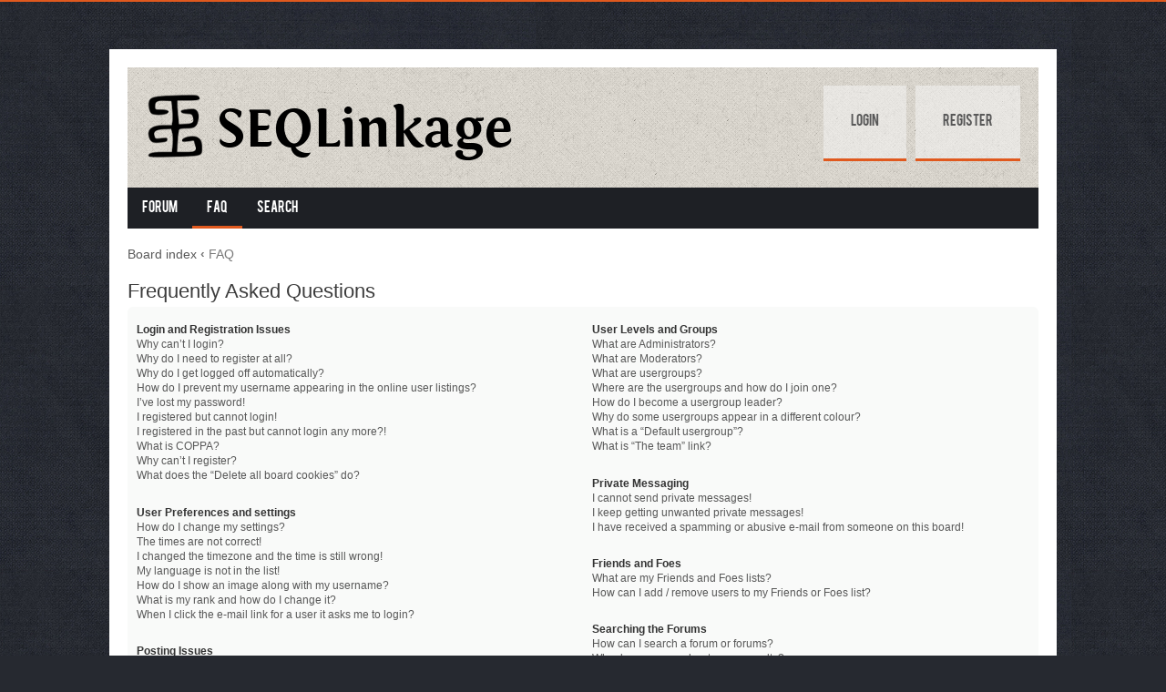

--- FILE ---
content_type: text/html; charset=UTF-8
request_url: http://bioinformatics.org/seqlink/forum/faq.php?sid=25e2c44587c510ca52ebdaedc98b23ea
body_size: 50179
content:
<!DOCTYPE html PUBLIC "-//W3C//DTD XHTML 1.0 Strict//EN" "http://www.w3.org/TR/xhtml1/DTD/xhtml1-strict.dtd">
<html xmlns="http://www.w3.org/1999/xhtml" dir="ltr" lang="en-gb" xml:lang="en-gb">
<head>

<meta http-equiv="content-type" content="text/html; charset=UTF-8" />
<meta http-equiv="content-style-type" content="text/css" />
<meta http-equiv="content-language" content="en-gb" />
<meta http-equiv="imagetoolbar" content="no" />
<meta name="resource-type" content="document" />
<meta name="distribution" content="global" />
<meta name="keywords" content="" />
<meta name="description" content="" />

<title>SEQLinkage User Forum &bull; Frequently Asked Questions</title>

<link rel="alternate" type="application/atom+xml" title="Feed - SEQLinkage User Forum" href="http://bioinformatics.org/seqlink/forum/feed.php" /><link rel="alternate" type="application/atom+xml" title="Feed - New Topics" href="http://bioinformatics.org/seqlink/forum/feed.php?mode=topics" />

<!--
	phpBB style name: Alpha
	Based on style:   prosilver (this is the default phpBB3 style) & Lucid Lime style by Eric Seguin
	Original author:  Tom Beddard ( http://www.subBlue.com/ )
	Modified by:	  Lacey Sutton
-->

<script type="text/javascript">
// <![CDATA[
	var jump_page = 'Enter the page number you wish to go to:';
	var on_page = '';
	var per_page = '';
	var base_url = '';
	var style_cookie = 'phpBBstyle';
	var style_cookie_settings = '; path=/; domain=.bioinformatics.org';
	var onload_functions = new Array();
	var onunload_functions = new Array();

	

	/**
	* Find a member
	*/
	function find_username(url)
	{
		popup(url, 760, 570, '_usersearch');
		return false;
	}

	/**
	* New function for handling multiple calls to window.onload and window.unload by pentapenguin
	*/
	window.onload = function()
	{
		for (var i = 0; i < onload_functions.length; i++)
		{
			eval(onload_functions[i]);
		}
	};

	window.onunload = function()
	{
		for (var i = 0; i < onunload_functions.length; i++)
		{
			eval(onunload_functions[i]);
		}
	};

// ]]>
</script>
<script type="text/javascript" src="./styles/prosilver/template/styleswitcher.js"></script>
<script type="text/javascript" src="./styles/prosilver/template/forum_fn.js"></script>

<script type="text/javascript" src="./styles/Alpha/template/jquery.min.js"></script>

<script type="text/javascript">
// <![CDATA[
	$(document).ready(function() {
		$('.navigation li:has(> ul)').addClass('parent');
	});
// ]]>   
</script>

<link href="./styles/Alpha/theme/print.css" rel="stylesheet" type="text/css" media="print" title="printonly" />
<link href="./style.php?id=2&amp;lang=en&amp;sid=417b727cfbb10bacebab77759f28eebc" rel="stylesheet" type="text/css" media="screen, projection" />

<link href="./styles/Alpha/theme/normal.css" rel="stylesheet" type="text/css" title="A" />
<link href="./styles/Alpha/theme/medium.css" rel="alternate stylesheet" type="text/css" title="A+" />
<link href="./styles/Alpha/theme/large.css" rel="alternate stylesheet" type="text/css" title="A++" />


<link rel="shortcut icon" href="http://www.bioinformatics.org/seqlink/forum/favicon.ico" />

</head>

<body id="phpbb" class="section-faq ltr">

<div id="wrap">
	<a id="top" name="top" accesskey="t"></a>
    
    <div id="banner">
    
        <div class="fl">
            <a href="./index.php?sid=417b727cfbb10bacebab77759f28eebc" title="Board index" id="logo"><img src="./styles/Alpha/imageset/logo.png" alt="" title="" /></a>
        </div>
        
        <div class="fr">
            <ul class="userlinks">
                
                    <li><a href="./ucp.php?mode=login&amp;sid=417b727cfbb10bacebab77759f28eebc">Login</a></li>
                    
                        <li><a href="./ucp.php?mode=register&amp;sid=417b727cfbb10bacebab77759f28eebc">Register</a></li>
                    
            </ul>
        </div>
        
        <div class="cb"></div>
    
    </div>
    
    <div class="navigation">
    	<ul>
        	<li><a href="./index.php?sid=417b727cfbb10bacebab77759f28eebc">Forum</a></li>
            <li class="active"><a href="./faq.php?sid=417b727cfbb10bacebab77759f28eebc">FAQ</a></li>
            
            	<li>
                	<a href="./search.php?sid=417b727cfbb10bacebab77759f28eebc">Search</a>
                	
                </li>
            

            <!-- <li><a href="#">Custom menu item 1</a></li>
            <li>
            	<a href="#">Custom menu item 2</a>
                <ul>
                	<li><a href="#">drop item 1</a></li>
                    <li><a href="#">drop item 2</a></li>
                    <li><a href="#">a really long drop item 3</a></li>
                    <li><a href="#">drop item 4</a></li>
                </ul>
            </li> -->
            
        </ul>
        <div class="cb"></div>	
    </div>

	<a name="start_here"></a>
	<div id="page-body">
		
            <div class="breadcrumbs">
            	<a href="./index.php?sid=417b727cfbb10bacebab77759f28eebc">Board index</a>
                
                    	<strong>&#8249;</strong> FAQ
                    
            </div>
		

<h2>Frequently Asked Questions</h2>


<div class="panel bg1" id="faqlinks">
	<div class="inner"><span class="corners-top"><span></span></span>
		<div class="column1">
		

			<dl class="faq">
				<dt><strong>Login and Registration Issues</strong></dt>
				
					<dd><a href="#f0r0">Why can’t I login?</a></dd>
				
					<dd><a href="#f0r1">Why do I need to register at all?</a></dd>
				
					<dd><a href="#f0r2">Why do I get logged off automatically?</a></dd>
				
					<dd><a href="#f0r3">How do I prevent my username appearing in the online user listings?</a></dd>
				
					<dd><a href="#f0r4">I’ve lost my password!</a></dd>
				
					<dd><a href="#f0r5">I registered but cannot login!</a></dd>
				
					<dd><a href="#f0r6">I registered in the past but cannot login any more?!</a></dd>
				
					<dd><a href="#f0r7">What is COPPA?</a></dd>
				
					<dd><a href="#f0r8">Why can’t I register?</a></dd>
				
					<dd><a href="#f0r9">What does the “Delete all board cookies” do?</a></dd>
				
			</dl>
		

			<dl class="faq">
				<dt><strong>User Preferences and settings</strong></dt>
				
					<dd><a href="#f1r0">How do I change my settings?</a></dd>
				
					<dd><a href="#f1r1">The times are not correct!</a></dd>
				
					<dd><a href="#f1r2">I changed the timezone and the time is still wrong!</a></dd>
				
					<dd><a href="#f1r3">My language is not in the list!</a></dd>
				
					<dd><a href="#f1r4">How do I show an image along with my username?</a></dd>
				
					<dd><a href="#f1r5">What is my rank and how do I change it?</a></dd>
				
					<dd><a href="#f1r6">When I click the e-mail link for a user it asks me to login?</a></dd>
				
			</dl>
		

			<dl class="faq">
				<dt><strong>Posting Issues</strong></dt>
				
					<dd><a href="#f2r0">How do I post a topic in a forum?</a></dd>
				
					<dd><a href="#f2r1">How do I edit or delete a post?</a></dd>
				
					<dd><a href="#f2r2">How do I add a signature to my post?</a></dd>
				
					<dd><a href="#f2r3">How do I create a poll?</a></dd>
				
					<dd><a href="#f2r4">Why can’t I add more poll options?</a></dd>
				
					<dd><a href="#f2r5">How do I edit or delete a poll?</a></dd>
				
					<dd><a href="#f2r6">Why can’t I access a forum?</a></dd>
				
					<dd><a href="#f2r7">Why can’t I add attachments?</a></dd>
				
					<dd><a href="#f2r8">Why did I receive a warning?</a></dd>
				
					<dd><a href="#f2r9">How can I report posts to a moderator?</a></dd>
				
					<dd><a href="#f2r10">What is the “Save” button for in topic posting?</a></dd>
				
					<dd><a href="#f2r11">Why does my post need to be approved?</a></dd>
				
					<dd><a href="#f2r12">How do I bump my topic?</a></dd>
				
			</dl>
		

			<dl class="faq">
				<dt><strong>Formatting and Topic Types</strong></dt>
				
					<dd><a href="#f3r0">What is BBCode?</a></dd>
				
					<dd><a href="#f3r1">Can I use HTML?</a></dd>
				
					<dd><a href="#f3r2">What are Smilies?</a></dd>
				
					<dd><a href="#f3r3">Can I post images?</a></dd>
				
					<dd><a href="#f3r4">What are global announcements?</a></dd>
				
					<dd><a href="#f3r5">What are announcements?</a></dd>
				
					<dd><a href="#f3r6">What are sticky topics?</a></dd>
				
					<dd><a href="#f3r7">What are locked topics?</a></dd>
				
					<dd><a href="#f3r8">What are topic icons?</a></dd>
				
			</dl>
		
				</div>

				<div class="column2">
			

			<dl class="faq">
				<dt><strong>User Levels and Groups</strong></dt>
				
					<dd><a href="#f4r0">What are Administrators?</a></dd>
				
					<dd><a href="#f4r1">What are Moderators?</a></dd>
				
					<dd><a href="#f4r2">What are usergroups?</a></dd>
				
					<dd><a href="#f4r3">Where are the usergroups and how do I join one?</a></dd>
				
					<dd><a href="#f4r4">How do I become a usergroup leader?</a></dd>
				
					<dd><a href="#f4r5">Why do some usergroups appear in a different colour?</a></dd>
				
					<dd><a href="#f4r6">What is a “Default usergroup”?</a></dd>
				
					<dd><a href="#f4r7">What is “The team” link?</a></dd>
				
			</dl>
		

			<dl class="faq">
				<dt><strong>Private Messaging</strong></dt>
				
					<dd><a href="#f5r0">I cannot send private messages!</a></dd>
				
					<dd><a href="#f5r1">I keep getting unwanted private messages!</a></dd>
				
					<dd><a href="#f5r2">I have received a spamming or abusive e-mail from someone on this board!</a></dd>
				
			</dl>
		

			<dl class="faq">
				<dt><strong>Friends and Foes</strong></dt>
				
					<dd><a href="#f6r0">What are my Friends and Foes lists?</a></dd>
				
					<dd><a href="#f6r1">How can I add / remove users to my Friends or Foes list?</a></dd>
				
			</dl>
		

			<dl class="faq">
				<dt><strong>Searching the Forums</strong></dt>
				
					<dd><a href="#f7r0">How can I search a forum or forums?</a></dd>
				
					<dd><a href="#f7r1">Why does my search return no results?</a></dd>
				
					<dd><a href="#f7r2">Why does my search return a blank page!?</a></dd>
				
					<dd><a href="#f7r3">How do I search for members?</a></dd>
				
					<dd><a href="#f7r4">How can I find my own posts and topics?</a></dd>
				
			</dl>
		

			<dl class="faq">
				<dt><strong>Topic Subscriptions and Bookmarks</strong></dt>
				
					<dd><a href="#f8r0">What is the difference between bookmarking and subscribing?</a></dd>
				
					<dd><a href="#f8r1">How do I subscribe to specific forums or topics?</a></dd>
				
					<dd><a href="#f8r2">How do I remove my subscriptions?</a></dd>
				
			</dl>
		

			<dl class="faq">
				<dt><strong>Attachments</strong></dt>
				
					<dd><a href="#f9r0">What attachments are allowed on this board?</a></dd>
				
					<dd><a href="#f9r1">How do I find all my attachments?</a></dd>
				
			</dl>
		

			<dl class="faq">
				<dt><strong>phpBB 3 Issues</strong></dt>
				
					<dd><a href="#f10r0">Who wrote this bulletin board?</a></dd>
				
					<dd><a href="#f10r1">Why isn’t X feature available?</a></dd>
				
					<dd><a href="#f10r2">Who do I contact about abusive and/or legal matters related to this board?</a></dd>
				
			</dl>
		
		</div>
	<span class="corners-bottom"><span></span></span></div>
</div>



<div class="clear"></div>


	<div class="panel bg2">
		<div class="inner"><span class="corners-top"><span></span></span>

		<div class="content">
			<h2>Login and Registration Issues</h2>
			
				<dl class="faq">
					<dt id="f0r0"><strong>Why can’t I login?</strong></dt>
					<dd>There are several reasons why this could occur. First, ensure your username and password are correct. If they are, contact the board owner to make sure you haven’t been banned. It is also possible the website owner has a configuration error on their end, and they would need to fix it.</dd>
					<dd><a href="#faqlinks" class="top2">Top</a></dd>
				</dl>
				<hr class="dashed" />
				<dl class="faq">
					<dt id="f0r1"><strong>Why do I need to register at all?</strong></dt>
					<dd>You may not have to, it is up to the administrator of the board as to whether you need to register in order to post messages. However; registration will give you access to additional features not available to guest users such as definable avatar images, private messaging, emailing of fellow users, usergroup subscription, etc. It only takes a few moments to register so it is recommended you do so.</dd>
					<dd><a href="#faqlinks" class="top2">Top</a></dd>
				</dl>
				<hr class="dashed" />
				<dl class="faq">
					<dt id="f0r2"><strong>Why do I get logged off automatically?</strong></dt>
					<dd>If you do not check the <em>Log me in automatically</em> box when you login, the board will only keep you logged in for a preset time. This prevents misuse of your account by anyone else. To stay logged in, check the box during login. This is not recommended if you access the board from a shared computer, e.g. library, internet cafe, university computer lab, etc. If you do not see this checkbox, it means the board administrator has disabled this feature.</dd>
					<dd><a href="#faqlinks" class="top2">Top</a></dd>
				</dl>
				<hr class="dashed" />
				<dl class="faq">
					<dt id="f0r3"><strong>How do I prevent my username appearing in the online user listings?</strong></dt>
					<dd>Within your User Control Panel, under “Board preferences”, you will find the option <em>Hide your online status</em>. Enable this option with <samp>Yes</samp> and you will only appear to the administrators, moderators and yourself. You will be counted as a hidden user.</dd>
					<dd><a href="#faqlinks" class="top2">Top</a></dd>
				</dl>
				<hr class="dashed" />
				<dl class="faq">
					<dt id="f0r4"><strong>I’ve lost my password!</strong></dt>
					<dd>Don’t panic! While your password cannot be retrieved, it can easily be reset. Visit the login page and click <em>I’ve forgotten my password</em>. Follow the instructions and you should be able to log in again shortly.</dd>
					<dd><a href="#faqlinks" class="top2">Top</a></dd>
				</dl>
				<hr class="dashed" />
				<dl class="faq">
					<dt id="f0r5"><strong>I registered but cannot login!</strong></dt>
					<dd>First, check your username and password. If they are correct, then one of two things may have happened. If COPPA support is enabled and you specified being under 13 years old during registration, you will have to follow the instructions you received. Some boards will also require new registrations to be activated, either by yourself or by an administrator before you can logon; this information was present during registration. If you were sent an e-mail, follow the instructions. If you did not receive an e-mail, you may have provided an incorrect e-mail address or the e-mail may have been picked up by a spam filer. If you are sure the e-mail address you provided is correct, try contacting an administrator.</dd>
					<dd><a href="#faqlinks" class="top2">Top</a></dd>
				</dl>
				<hr class="dashed" />
				<dl class="faq">
					<dt id="f0r6"><strong>I registered in the past but cannot login any more?!</strong></dt>
					<dd>It is possible an administrator has deactivated or deleted your account for some reason. Also, many boards periodically remove users who have not posted for a long time to reduce the size of the database. If this has happened, try registering again and being more involved in discussions.</dd>
					<dd><a href="#faqlinks" class="top2">Top</a></dd>
				</dl>
				<hr class="dashed" />
				<dl class="faq">
					<dt id="f0r7"><strong>What is COPPA?</strong></dt>
					<dd>COPPA, or the Child Online Privacy and Protection Act of 1998, is a law in the United States requiring websites which can potentially collect information from minors under the age of 13 to have written parental consent or some other method of legal guardian acknowledgment, allowing the collection of personally identifiable information from a minor under the age of 13. If you are unsure if this applies to you as someone trying to register or to the website you are trying to register on, contact legal counsel for assistance. Please note that the phpBB Group cannot provide legal advice and is not a point of contact for legal concerns of any kind, except as outlined below.</dd>
					<dd><a href="#faqlinks" class="top2">Top</a></dd>
				</dl>
				<hr class="dashed" />
				<dl class="faq">
					<dt id="f0r8"><strong>Why can’t I register?</strong></dt>
					<dd>It is possible the website owner has banned your IP address or disallowed the username you are attempting to register. The website owner could have also disabled registration to prevent new visitors from signing up. Contact a board administrator for assistance.</dd>
					<dd><a href="#faqlinks" class="top2">Top</a></dd>
				</dl>
				<hr class="dashed" />
				<dl class="faq">
					<dt id="f0r9"><strong>What does the “Delete all board cookies” do?</strong></dt>
					<dd>“Delete all board cookies” deletes the cookies created by phpBB which keep you authenticated and logged into the board. It also provides functions such as read tracking if they have been enabled by the board owner. If you are having login or logout problems, deleting board cookies may help.</dd>
					<dd><a href="#faqlinks" class="top2">Top</a></dd>
				</dl>
				
		</div>

		<span class="corners-bottom"><span></span></span></div>
	</div>

	<div class="panel bg1">
		<div class="inner"><span class="corners-top"><span></span></span>

		<div class="content">
			<h2>User Preferences and settings</h2>
			
				<dl class="faq">
					<dt id="f1r0"><strong>How do I change my settings?</strong></dt>
					<dd>If you are a registered user, all your settings are stored in the board database. To alter them, visit your User Control Panel; a link can usually be found at the top of board pages. This system will allow you to change all your settings and preferences.</dd>
					<dd><a href="#faqlinks" class="top2">Top</a></dd>
				</dl>
				<hr class="dashed" />
				<dl class="faq">
					<dt id="f1r1"><strong>The times are not correct!</strong></dt>
					<dd>It is possible the time displayed is from a timezone different from the one you are in. If this is the case, visit your User Control Panel and change your timezone to match your particular area, e.g. London, Paris, New York, Sydney, etc. Please note that changing the timezone, like most settings, can only be done by registered users. If you are not registered, this is a good time to do so.</dd>
					<dd><a href="#faqlinks" class="top2">Top</a></dd>
				</dl>
				<hr class="dashed" />
				<dl class="faq">
					<dt id="f1r2"><strong>I changed the timezone and the time is still wrong!</strong></dt>
					<dd>If you are sure you have set the timezone and Summer Time/DST correctly and the time is still incorrect, then the time stored on the server clock is incorrect. Please notify an administrator to correct the problem.</dd>
					<dd><a href="#faqlinks" class="top2">Top</a></dd>
				</dl>
				<hr class="dashed" />
				<dl class="faq">
					<dt id="f1r3"><strong>My language is not in the list!</strong></dt>
					<dd>Either the administrator has not installed your language or nobody has translated this board into your language. Try asking the board administrator if they can install the language pack you need. If the language pack does not exist, feel free to create a new translation. More information can be found at the phpBB website (see link at the bottom of board pages).</dd>
					<dd><a href="#faqlinks" class="top2">Top</a></dd>
				</dl>
				<hr class="dashed" />
				<dl class="faq">
					<dt id="f1r4"><strong>How do I show an image along with my username?</strong></dt>
					<dd>There are two images which may appear along with a username when viewing posts. One of them may be an image associated with your rank, generally in the form of stars, blocks or dots, indicating how many posts you have made or your status on the board. Another, usually a larger image, is known as an avatar and is generally unique or personal to each user. It is up to the board administrator to enable avatars and to choose the way in which avatars can be made available. If you are unable to use avatars, contact a board administrator and ask them for their reasons.</dd>
					<dd><a href="#faqlinks" class="top2">Top</a></dd>
				</dl>
				<hr class="dashed" />
				<dl class="faq">
					<dt id="f1r5"><strong>What is my rank and how do I change it?</strong></dt>
					<dd>Ranks, which appear below your username, indicate the number of posts you have made or identify certain users, e.g. moderators and administrators. In general, you cannot directly change the wording of any board ranks as they are set by the board administrator. Please do not abuse the board by posting unnecessarily just to increase your rank. Most boards will not tolerate this and the moderator or administrator will simply lower your post count.</dd>
					<dd><a href="#faqlinks" class="top2">Top</a></dd>
				</dl>
				<hr class="dashed" />
				<dl class="faq">
					<dt id="f1r6"><strong>When I click the e-mail link for a user it asks me to login?</strong></dt>
					<dd>Only registered users can send e-mail to other users via the built-in e-mail form, and only if the administrator has enabled this feature. This is to prevent malicious use of the e-mail system by anonymous users.</dd>
					<dd><a href="#faqlinks" class="top2">Top</a></dd>
				</dl>
				
		</div>

		<span class="corners-bottom"><span></span></span></div>
	</div>

	<div class="panel bg2">
		<div class="inner"><span class="corners-top"><span></span></span>

		<div class="content">
			<h2>Posting Issues</h2>
			
				<dl class="faq">
					<dt id="f2r0"><strong>How do I post a topic in a forum?</strong></dt>
					<dd>To post a new topic in a forum, click the relevant button on either the forum or topic screens. You may need to register before you can post a message. A list of your permissions in each forum is available at the bottom of the forum and topic screens. Example: You can post new topics, You can vote in polls, etc.</dd>
					<dd><a href="#faqlinks" class="top2">Top</a></dd>
				</dl>
				<hr class="dashed" />
				<dl class="faq">
					<dt id="f2r1"><strong>How do I edit or delete a post?</strong></dt>
					<dd>Unless you are a board administrator or moderator, you can only edit or delete your own posts. You can edit a post by clicking the edit button for the relevant post, sometimes for only a limited time after the post was made. If someone has already replied to the post, you will find a small piece of text output below the post when you return to the topic which lists the number of times you edited it along with the date and time. This will only appear if someone has made a reply; it will not appear if a moderator or administrator edited the post, though they may leave a note as to why they’ve edited the post at their own discretion. Please note that normal users cannot delete a post once someone has replied.</dd>
					<dd><a href="#faqlinks" class="top2">Top</a></dd>
				</dl>
				<hr class="dashed" />
				<dl class="faq">
					<dt id="f2r2"><strong>How do I add a signature to my post?</strong></dt>
					<dd>To add a signature to a post you must first create one via your User Control Panel. Once created, you can check the <em>Attach a signature</em> box on the posting form to add your signature. You can also add a signature by default to all your posts by checking the appropriate radio button in your profile. If you do so, you can still prevent a signature being added to individual posts by un-checking the add signature box within the posting form.</dd>
					<dd><a href="#faqlinks" class="top2">Top</a></dd>
				</dl>
				<hr class="dashed" />
				<dl class="faq">
					<dt id="f2r3"><strong>How do I create a poll?</strong></dt>
					<dd>When posting a new topic or editing the first post of a topic, click the “Poll creation” tab below the main posting form; if you cannot see this, you do not have appropriate permissions to create polls. Enter a title and at least two options in the appropriate fields, making sure each option is on a separate line in the textarea. You can also set the number of options users may select during voting under “Options per user”, a time limit in days for the poll (0 for infinite duration) and lastly the option to allow users to amend their votes.</dd>
					<dd><a href="#faqlinks" class="top2">Top</a></dd>
				</dl>
				<hr class="dashed" />
				<dl class="faq">
					<dt id="f2r4"><strong>Why can’t I add more poll options?</strong></dt>
					<dd>The limit for poll options is set by the board administrator. If you feel you need to add more options to your poll than the allowed amount, contact the board administrator.</dd>
					<dd><a href="#faqlinks" class="top2">Top</a></dd>
				</dl>
				<hr class="dashed" />
				<dl class="faq">
					<dt id="f2r5"><strong>How do I edit or delete a poll?</strong></dt>
					<dd>As with posts, polls can only be edited by the original poster, a moderator or an administrator. To edit a poll, click to edit the first post in the topic; this always has the poll associated with it. If no one has cast a vote, users can delete the poll or edit any poll option. However, if members have already placed votes, only moderators or administrators can edit or delete it. This prevents the poll’s options from being changed mid-way through a poll.</dd>
					<dd><a href="#faqlinks" class="top2">Top</a></dd>
				</dl>
				<hr class="dashed" />
				<dl class="faq">
					<dt id="f2r6"><strong>Why can’t I access a forum?</strong></dt>
					<dd>Some forums may be limited to certain users or groups. To view, read, post or perform another action you may need special permissions. Contact a moderator or board administrator to grant you access.</dd>
					<dd><a href="#faqlinks" class="top2">Top</a></dd>
				</dl>
				<hr class="dashed" />
				<dl class="faq">
					<dt id="f2r7"><strong>Why can’t I add attachments?</strong></dt>
					<dd>Attachment permissions are granted on a per forum, per group, or per user basis. The board administrator may not have allowed attachments to be added for the specific forum you are posting in, or perhaps only certain groups can post attachments. Contact the board administrator if you are unsure about why you are unable to add attachments.</dd>
					<dd><a href="#faqlinks" class="top2">Top</a></dd>
				</dl>
				<hr class="dashed" />
				<dl class="faq">
					<dt id="f2r8"><strong>Why did I receive a warning?</strong></dt>
					<dd>Each board administrator has their own set of rules for their site. If you have broken a rule, you may be issued a warning. Please note that this is the board administrator’s decision, and the phpBB Group has nothing to do with the warnings on the given site. Contact the board administrator if you are unsure about why you were issued a warning.</dd>
					<dd><a href="#faqlinks" class="top2">Top</a></dd>
				</dl>
				<hr class="dashed" />
				<dl class="faq">
					<dt id="f2r9"><strong>How can I report posts to a moderator?</strong></dt>
					<dd>If the board administrator has allowed it, you should see a button for reporting posts next to the post you wish to report. Clicking this will walk you through the steps necessary to report the post.</dd>
					<dd><a href="#faqlinks" class="top2">Top</a></dd>
				</dl>
				<hr class="dashed" />
				<dl class="faq">
					<dt id="f2r10"><strong>What is the “Save” button for in topic posting?</strong></dt>
					<dd>This allows you to save passages to be completed and submitted at a later date. To reload a saved passage, visit the User Control Panel.</dd>
					<dd><a href="#faqlinks" class="top2">Top</a></dd>
				</dl>
				<hr class="dashed" />
				<dl class="faq">
					<dt id="f2r11"><strong>Why does my post need to be approved?</strong></dt>
					<dd>The board administrator may have decided that posts in the forum you are posting to require review before submission. It is also possible that the administrator has placed you in a group of users whose posts require review before submission. Please contact the board administrator for further details.</dd>
					<dd><a href="#faqlinks" class="top2">Top</a></dd>
				</dl>
				<hr class="dashed" />
				<dl class="faq">
					<dt id="f2r12"><strong>How do I bump my topic?</strong></dt>
					<dd>By clicking the “Bump topic” link when you are viewing it, you can “bump” the topic to the top of the forum on the first page. However, if you do not see this, then topic bumping may be disabled or the time allowance between bumps has not yet been reached. It is also possible to bump the topic simply by replying to it, however, be sure to follow the board rules when doing so.</dd>
					<dd><a href="#faqlinks" class="top2">Top</a></dd>
				</dl>
				
		</div>

		<span class="corners-bottom"><span></span></span></div>
	</div>

	<div class="panel bg1">
		<div class="inner"><span class="corners-top"><span></span></span>

		<div class="content">
			<h2>Formatting and Topic Types</h2>
			
				<dl class="faq">
					<dt id="f3r0"><strong>What is BBCode?</strong></dt>
					<dd>BBCode is a special implementation of HTML, offering great formatting control on particular objects in a post. The use of BBCode is granted by the administrator, but it can also be disabled on a per post basis from the posting form. BBCode itself is similar in style to HTML, but tags are enclosed in square brackets [ and ] rather than &lt; and &gt;. For more information on BBCode see the guide which can be accessed from the posting page.</dd>
					<dd><a href="#faqlinks" class="top2">Top</a></dd>
				</dl>
				<hr class="dashed" />
				<dl class="faq">
					<dt id="f3r1"><strong>Can I use HTML?</strong></dt>
					<dd>No. It is not possible to post HTML on this board and have it rendered as HTML. Most formatting which can be carried out using HTML can be applied using BBCode instead.</dd>
					<dd><a href="#faqlinks" class="top2">Top</a></dd>
				</dl>
				<hr class="dashed" />
				<dl class="faq">
					<dt id="f3r2"><strong>What are Smilies?</strong></dt>
					<dd>Smilies, or Emoticons, are small images which can be used to express a feeling using a short code, e.g. :) denotes happy, while :( denotes sad. The full list of emoticons can be seen in the posting form. Try not to overuse smilies, however, as they can quickly render a post unreadable and a moderator may edit them out or remove the post altogether. The board administrator may also have set a limit to the number of smilies you may use within a post.</dd>
					<dd><a href="#faqlinks" class="top2">Top</a></dd>
				</dl>
				<hr class="dashed" />
				<dl class="faq">
					<dt id="f3r3"><strong>Can I post images?</strong></dt>
					<dd>Yes, images can be shown in your posts. If the administrator has allowed attachments, you may be able to upload the image to the board. Otherwise, you must link to an image stored on a publicly accessible web server, e.g. http://www.example.com/my-picture.gif. You cannot link to pictures stored on your own PC (unless it is a publicly accessible server) nor images stored behind authentication mechanisms, e.g. hotmail or yahoo mailboxes, password protected sites, etc. To display the image use the BBCode [img] tag.</dd>
					<dd><a href="#faqlinks" class="top2">Top</a></dd>
				</dl>
				<hr class="dashed" />
				<dl class="faq">
					<dt id="f3r4"><strong>What are global announcements?</strong></dt>
					<dd>Global announcements contain important information and you should read them whenever possible. They will appear at the top of every forum and within your User Control Panel. Global announcement permissions are granted by the board administrator.</dd>
					<dd><a href="#faqlinks" class="top2">Top</a></dd>
				</dl>
				<hr class="dashed" />
				<dl class="faq">
					<dt id="f3r5"><strong>What are announcements?</strong></dt>
					<dd>Announcements often contain important information for the forum you are currently reading and you should read them whenever possible. Announcements appear at the top of every page in the forum to which they are posted. As with global announcements, announcement permissions are granted by the board administrator.</dd>
					<dd><a href="#faqlinks" class="top2">Top</a></dd>
				</dl>
				<hr class="dashed" />
				<dl class="faq">
					<dt id="f3r6"><strong>What are sticky topics?</strong></dt>
					<dd>Sticky topics within the forum appear below announcements and only on the first page. They are often quite important so you should read them whenever possible. As with announcements and global announcements, sticky topic permissions are granted by the board administrator.</dd>
					<dd><a href="#faqlinks" class="top2">Top</a></dd>
				</dl>
				<hr class="dashed" />
				<dl class="faq">
					<dt id="f3r7"><strong>What are locked topics?</strong></dt>
					<dd>Locked topics are topics where users can no longer reply and any poll it contained was automatically ended. Topics may be locked for many reasons and were set this way by either the forum moderator or board administrator. You may also be able to lock your own topics depending on the permissions you are granted by the board administrator.</dd>
					<dd><a href="#faqlinks" class="top2">Top</a></dd>
				</dl>
				<hr class="dashed" />
				<dl class="faq">
					<dt id="f3r8"><strong>What are topic icons?</strong></dt>
					<dd>Topic icons are author chosen images associated with posts to indicate their content. The ability to use topic icons depends on the permissions set by the board administrator.</dd>
					<dd><a href="#faqlinks" class="top2">Top</a></dd>
				</dl>
				
		</div>

		<span class="corners-bottom"><span></span></span></div>
	</div>

	<div class="panel bg2">
		<div class="inner"><span class="corners-top"><span></span></span>

		<div class="content">
			<h2>User Levels and Groups</h2>
			
				<dl class="faq">
					<dt id="f4r0"><strong>What are Administrators?</strong></dt>
					<dd>Administrators are members assigned with the highest level of control over the entire board. These members can control all facets of board operation, including setting permissions, banning users, creating usergroups or moderators, etc., dependent upon the board founder and what permissions he or she has given the other administrators. They may also have full moderator capabilities in all forums, depending on the settings put forth by the board founder.</dd>
					<dd><a href="#faqlinks" class="top2">Top</a></dd>
				</dl>
				<hr class="dashed" />
				<dl class="faq">
					<dt id="f4r1"><strong>What are Moderators?</strong></dt>
					<dd>Moderators are individuals (or groups of individuals) who look after the forums from day to day. They have the authority to edit or delete posts and lock, unlock, move, delete and split topics in the forum they moderate. Generally, moderators are present to prevent users from going off-topic or posting abusive or offensive material.</dd>
					<dd><a href="#faqlinks" class="top2">Top</a></dd>
				</dl>
				<hr class="dashed" />
				<dl class="faq">
					<dt id="f4r2"><strong>What are usergroups?</strong></dt>
					<dd>Usergroups are groups of users that divide the community into manageable sections board administrators can work with. Each user can belong to several groups and each group can be assigned individual permissions. This provides an easy way for administrators to change permissions for many users at once, such as changing moderator permissions or granting users access to a private forum.</dd>
					<dd><a href="#faqlinks" class="top2">Top</a></dd>
				</dl>
				<hr class="dashed" />
				<dl class="faq">
					<dt id="f4r3"><strong>Where are the usergroups and how do I join one?</strong></dt>
					<dd>You can view all usergroups via the “Usergroups” link within your User Control Panel. If you would like to join one, proceed by clicking the appropriate button. Not all groups have open access, however. Some may require approval to join, some may be closed and some may even have hidden memberships. If the group is open, you can join it by clicking the appropriate button. If a group requires approval to join you may request to join by clicking the appropriate button. The user group leader will need to approve your request and may ask why you want to join the group. Please do not harass a group leader if they reject your request; they will have their reasons.</dd>
					<dd><a href="#faqlinks" class="top2">Top</a></dd>
				</dl>
				<hr class="dashed" />
				<dl class="faq">
					<dt id="f4r4"><strong>How do I become a usergroup leader?</strong></dt>
					<dd>A usergroup leader is usually assigned when usergroups are initially created by a board administrator. If you are interested in creating a usergroup, your first point of contact should be an administrator; try sending a private message.</dd>
					<dd><a href="#faqlinks" class="top2">Top</a></dd>
				</dl>
				<hr class="dashed" />
				<dl class="faq">
					<dt id="f4r5"><strong>Why do some usergroups appear in a different colour?</strong></dt>
					<dd>It is possible for the board administrator to assign a colour to the members of a usergroup to make it easy to identify the members of this group.</dd>
					<dd><a href="#faqlinks" class="top2">Top</a></dd>
				</dl>
				<hr class="dashed" />
				<dl class="faq">
					<dt id="f4r6"><strong>What is a “Default usergroup”?</strong></dt>
					<dd>If you are a member of more than one usergroup, your default is used to determine which group colour and group rank should be shown for you by default. The board administrator may grant you permission to change your default usergroup via your User Control Panel.</dd>
					<dd><a href="#faqlinks" class="top2">Top</a></dd>
				</dl>
				<hr class="dashed" />
				<dl class="faq">
					<dt id="f4r7"><strong>What is “The team” link?</strong></dt>
					<dd>This page provides you with a list of board staff, including board administrators and moderators and other details such as the forums they moderate.</dd>
					<dd><a href="#faqlinks" class="top2">Top</a></dd>
				</dl>
				
		</div>

		<span class="corners-bottom"><span></span></span></div>
	</div>

	<div class="panel bg1">
		<div class="inner"><span class="corners-top"><span></span></span>

		<div class="content">
			<h2>Private Messaging</h2>
			
				<dl class="faq">
					<dt id="f5r0"><strong>I cannot send private messages!</strong></dt>
					<dd>There are three reasons for this; you are not registered and/or not logged on, the board administrator has disabled private messaging for the entire board, or the board administrator has prevented you from sending messages. Contact a board administrator for more information.</dd>
					<dd><a href="#faqlinks" class="top2">Top</a></dd>
				</dl>
				<hr class="dashed" />
				<dl class="faq">
					<dt id="f5r1"><strong>I keep getting unwanted private messages!</strong></dt>
					<dd>You can block a user from sending you private messages by using message rules within your User Control Panel. If you are receiving abusive private messages from a particular user, inform a board administrator; they have the power to prevent a user from sending private messages.</dd>
					<dd><a href="#faqlinks" class="top2">Top</a></dd>
				</dl>
				<hr class="dashed" />
				<dl class="faq">
					<dt id="f5r2"><strong>I have received a spamming or abusive e-mail from someone on this board!</strong></dt>
					<dd>We are sorry to hear that. The e-mail form feature of this board includes safeguards to try and track users who send such posts, so e-mail the board administrator with a full copy of the e-mail you received. It is very important that this includes the headers that contain the details of the user that sent the e-mail. The board administrator can then take action.</dd>
					<dd><a href="#faqlinks" class="top2">Top</a></dd>
				</dl>
				
		</div>

		<span class="corners-bottom"><span></span></span></div>
	</div>

	<div class="panel bg2">
		<div class="inner"><span class="corners-top"><span></span></span>

		<div class="content">
			<h2>Friends and Foes</h2>
			
				<dl class="faq">
					<dt id="f6r0"><strong>What are my Friends and Foes lists?</strong></dt>
					<dd>You can use these lists to organise other members of the board. Members added to your friends list will be listed within your User Control Panel for quick access to see their online status and to send them private messages. Subject to template support, posts from these users may also be highlighted. If you add a user to your foes list, any posts they make will be hidden by default.</dd>
					<dd><a href="#faqlinks" class="top2">Top</a></dd>
				</dl>
				<hr class="dashed" />
				<dl class="faq">
					<dt id="f6r1"><strong>How can I add / remove users to my Friends or Foes list?</strong></dt>
					<dd>You can add users to your list in two ways. Within each user’s profile, there is a link to add them to either your Friend or Foe list. Alternatively, from your User Control Panel, you can directly add users by entering their member name. You may also remove users from your list using the same page.</dd>
					<dd><a href="#faqlinks" class="top2">Top</a></dd>
				</dl>
				
		</div>

		<span class="corners-bottom"><span></span></span></div>
	</div>

	<div class="panel bg1">
		<div class="inner"><span class="corners-top"><span></span></span>

		<div class="content">
			<h2>Searching the Forums</h2>
			
				<dl class="faq">
					<dt id="f7r0"><strong>How can I search a forum or forums?</strong></dt>
					<dd>Enter a search term in the search box located on the index, forum or topic pages. Advanced search can be accessed by clicking the “Advance Search” link which is available on all pages on the forum. How to access the search may depend on the style used.</dd>
					<dd><a href="#faqlinks" class="top2">Top</a></dd>
				</dl>
				<hr class="dashed" />
				<dl class="faq">
					<dt id="f7r1"><strong>Why does my search return no results?</strong></dt>
					<dd>Your search was probably too vague and included many common terms which are not indexed by phpBB3. Be more specific and use the options available within Advanced search.</dd>
					<dd><a href="#faqlinks" class="top2">Top</a></dd>
				</dl>
				<hr class="dashed" />
				<dl class="faq">
					<dt id="f7r2"><strong>Why does my search return a blank page!?</strong></dt>
					<dd>Your search returned too many results for the webserver to handle. Use “Advanced search” and be more specific in the terms used and forums that are to be searched.</dd>
					<dd><a href="#faqlinks" class="top2">Top</a></dd>
				</dl>
				<hr class="dashed" />
				<dl class="faq">
					<dt id="f7r3"><strong>How do I search for members?</strong></dt>
					<dd>Visit to the “Members” page and click the “Find a member” link.</dd>
					<dd><a href="#faqlinks" class="top2">Top</a></dd>
				</dl>
				<hr class="dashed" />
				<dl class="faq">
					<dt id="f7r4"><strong>How can I find my own posts and topics?</strong></dt>
					<dd>Your own posts can be retrieved either by clicking the “Search user’s posts” within the User Control Panel or via your own profile page. To search for your topics, use the Advanced search page and fill in the various options appropriately.</dd>
					<dd><a href="#faqlinks" class="top2">Top</a></dd>
				</dl>
				
		</div>

		<span class="corners-bottom"><span></span></span></div>
	</div>

	<div class="panel bg2">
		<div class="inner"><span class="corners-top"><span></span></span>

		<div class="content">
			<h2>Topic Subscriptions and Bookmarks</h2>
			
				<dl class="faq">
					<dt id="f8r0"><strong>What is the difference between bookmarking and subscribing?</strong></dt>
					<dd>Bookmarking in phpBB3 is much like bookmarking in your web browser. You aren’t alerted when there’s an update, but you can come back to the topic later. Subscribing, however, will notify you when there is an update to the topic or forum on the board via your preferred method or methods.</dd>
					<dd><a href="#faqlinks" class="top2">Top</a></dd>
				</dl>
				<hr class="dashed" />
				<dl class="faq">
					<dt id="f8r1"><strong>How do I subscribe to specific forums or topics?</strong></dt>
					<dd>To subscribe to a specific forum, click the “Subscribe forum” link upon entering the forum. To subscribe to a topic, reply to the topic with the subscribe checkbox checked or click the “Subscribe topic” link within the topic itself.</dd>
					<dd><a href="#faqlinks" class="top2">Top</a></dd>
				</dl>
				<hr class="dashed" />
				<dl class="faq">
					<dt id="f8r2"><strong>How do I remove my subscriptions?</strong></dt>
					<dd>To remove your subscriptions, go to your User Control Panel and follow the links to your subscriptions.</dd>
					<dd><a href="#faqlinks" class="top2">Top</a></dd>
				</dl>
				
		</div>

		<span class="corners-bottom"><span></span></span></div>
	</div>

	<div class="panel bg1">
		<div class="inner"><span class="corners-top"><span></span></span>

		<div class="content">
			<h2>Attachments</h2>
			
				<dl class="faq">
					<dt id="f9r0"><strong>What attachments are allowed on this board?</strong></dt>
					<dd>Each board administrator can allow or disallow certain attachment types. If you are unsure what is allowed to be uploaded, contact the board administrator for assistance.</dd>
					<dd><a href="#faqlinks" class="top2">Top</a></dd>
				</dl>
				<hr class="dashed" />
				<dl class="faq">
					<dt id="f9r1"><strong>How do I find all my attachments?</strong></dt>
					<dd>To find your list of attachments that you have uploaded, go to your User Control Panel and follow the links to the attachments section.</dd>
					<dd><a href="#faqlinks" class="top2">Top</a></dd>
				</dl>
				
		</div>

		<span class="corners-bottom"><span></span></span></div>
	</div>

	<div class="panel bg2">
		<div class="inner"><span class="corners-top"><span></span></span>

		<div class="content">
			<h2>phpBB 3 Issues</h2>
			
				<dl class="faq">
					<dt id="f10r0"><strong>Who wrote this bulletin board?</strong></dt>
					<dd>This software (in its unmodified form) is produced, released and is copyright <a href="https://www.phpbb.com/">phpBB Group</a>. It is made available under the GNU General Public License and may be freely distributed. See the link for more details.</dd>
					<dd><a href="#faqlinks" class="top2">Top</a></dd>
				</dl>
				<hr class="dashed" />
				<dl class="faq">
					<dt id="f10r1"><strong>Why isn’t X feature available?</strong></dt>
					<dd>This software was written by and licensed through phpBB Group. If you believe a feature needs to be added please visit the <a href="https://www.phpbb.com/ideas/">phpBB Ideas Centre</a>, where you can upvote existing ideas or suggest new features.</dd>
					<dd><a href="#faqlinks" class="top2">Top</a></dd>
				</dl>
				<hr class="dashed" />
				<dl class="faq">
					<dt id="f10r2"><strong>Who do I contact about abusive and/or legal matters related to this board?</strong></dt>
					<dd>Any of the administrators listed on the “The team” page should be an appropriate point of contact for your complaints. If this still gets no response then you should contact the owner of the domain (do a <a href="http://www.google.com/search?q=whois">whois lookup</a>) or, if this is running on a free service (e.g. Yahoo!, free.fr, f2s.com, etc.), the management or abuse department of that service. Please note that the phpBB Group has <strong>absolutely no jurisdiction</strong> and cannot in any way be held liable over how, where or by whom this board is used. Do not contact the phpBB Group in relation to any legal (cease and desist, liable, defamatory comment, etc.) matter <strong>not directly related</strong> to the phpBB.com website or the discrete software of phpBB itself. If you do e-mail phpBB Group <strong>about any third party</strong> use of this software then you should expect a terse response or no response at all.</dd>
					<dd><a href="#faqlinks" class="top2">Top</a></dd>
				</dl>
				
		</div>

		<span class="corners-bottom"><span></span></span></div>
	</div>

	<form method="post" id="jumpbox" action="./viewforum.php?sid=417b727cfbb10bacebab77759f28eebc" onsubmit="if(this.f.value == -1){return false;}">

	
		<fieldset class="jumpbox">
	
			<label for="f" accesskey="j">Jump to:</label>
			<select name="f" id="f" onchange="if(this.options[this.selectedIndex].value != -1){ document.forms['jumpbox'].submit() }">
			
				<option value="-1">Select a forum</option>
			<option value="-1">------------------</option>
				<option value="1">SEQLinkage User Forum</option>
			
				<option value="2">&nbsp; &nbsp;Announcement</option>
			
				<option value="3">&nbsp; &nbsp;General Discussions</option>
			
			</select>
			<input type="submit" value="Go" class="button2" />
		</fieldset>
	</form>

</div>

<div id="page-footer">

	<div class="navbar">
		<div class="inner"><span class="corners-top"><span></span></span>

		<ul class="linklist">
			<li class="icon-home"><a href="./index.php?sid=417b727cfbb10bacebab77759f28eebc" accesskey="h">Board index</a></li>
				
			<li class="rightside">All times are UTC - 6 hours [ <abbr title="Daylight Saving Time">DST</abbr> ]</li>
		</ul>

		<span class="corners-bottom"><span></span></span></div>
	</div>

	<div class="copyright">
		
	</div>
</div>

</div>

<div class="alpha-copyright">
    <!-- Designed by Christian Bullock --><!-- Since you obtained this style for free, please leave the following credit line in place. (Please...) -->
	Designed by <a href="http://www.belowthebarrel.net">Below the Barrel</a>
    <br />Powered by <a href="https://www.phpbb.com/">phpBB</a>&reg; Forum Software &copy; phpBB Group
</div>

<div>
	<a id="bottom" name="bottom" accesskey="z"></a>
	
</div>

</body>
</html>